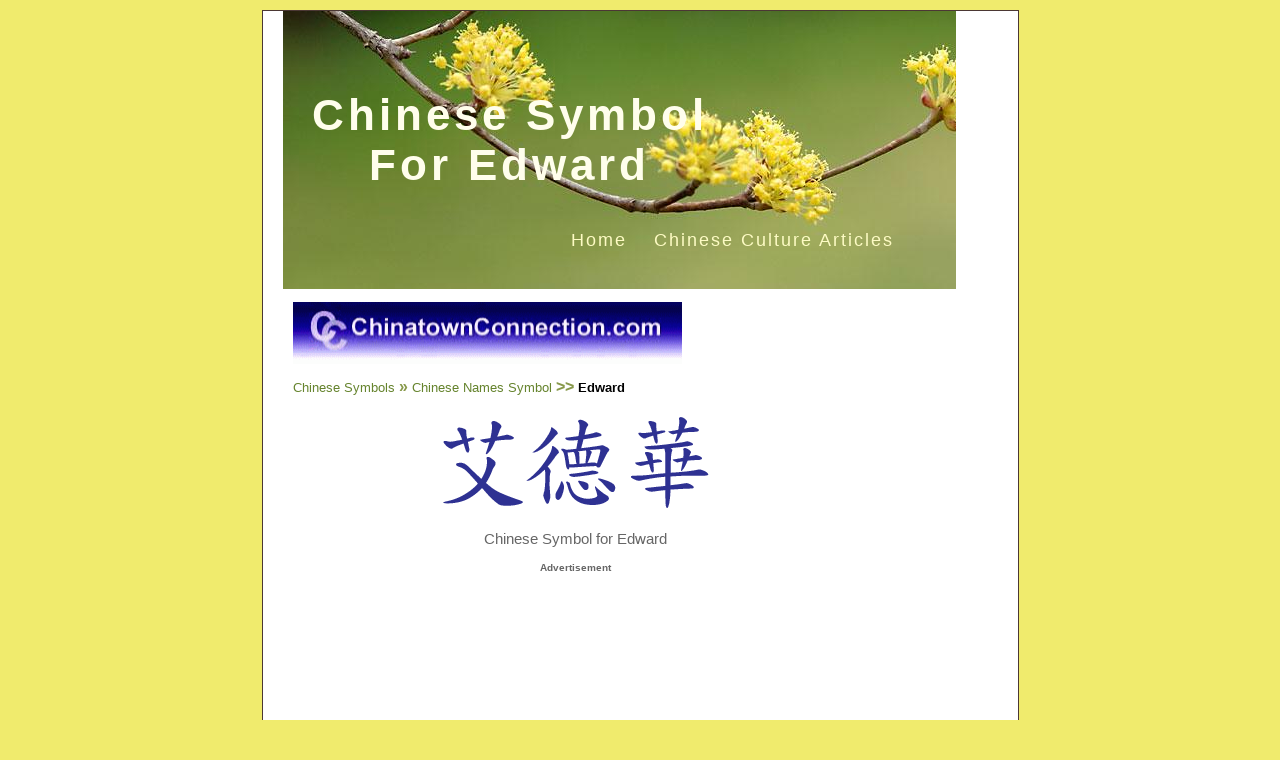

--- FILE ---
content_type: text/html
request_url: http://chinatownconnection.com/edward-chinese-symbol.htm
body_size: 2983
content:
<!DOCTYPE html PUBLIC "-//W3C//DTD XHTML 1.0 Transitional//EN" "http://www.w3.org/TR/xhtml1/DTD/xhtml1-transitional.dtd"><html xmlns="http://www.w3.org/1999/xhtml" xml:lang="en" lang="en"><head>
<meta http-equiv="Content-Type" content="text/html; charset=iso-8859-1"/>
<title>Chinese Symbol for Edward</title>
<style type="text/css" media="screen">@import url(stylechinesesymbol.css);</style>
<meta name="keywords" content="chinese symbol for edward">
<meta name="description" content="Chinese Symbol for Edward.">
</head>
<body>
<div id="thebox" style="width: 715px; height: 734px">  
<div id="headtag" style="width: 673px; height: 278px">  
<div id="logo" style="width: 484px; height: 209px">
	<h1>Chinese Symbol For Edward</h1>
</div>
 <div id="nav" style="width: 521px; height: 56px">  <ul>        <li>
	<a href="index.htm">Home</a></li>   
 <li><a href="chinese_culture_articles.htm">Chinese Culture Articles</a></li>	   
</ul>  </div>
<p><br/></div>  
<div id="content">
<h2>
<a href="http://www.chinatownconnection.com">
<img border="0" src="images/cc_logo_fade%20copy.gif" width="389" height="62"></a></h2>
<h2>
<a href="chinese-symbols.htm"><font size="2">Chinese Symbols</font></a> »
<a href="chinese-names-symbols.htm"><font size="2">Chinese Names Symbol</font></a> 
&gt;&gt; <font size="2" color="#000000">Edward</font></h2>
<p align="center">
<img border="0" src="images/edward.gif" width="276" height="104"></p>
<p align="center">
Chinese Symbol for Edward</p>
<p align="center">
<b><font size="1">Advertisement</font></b></p>
<p align="center">
<!-- BEGIN: AdSolution-Website-Tag 4.3 : Chinatownconnection.com (RevShare) / 468x60_(RevShare 65/35) -->
<iframe src="http://a.as-us.falkag.net/dat/dlv/aslframe.html?dat=153522&xl=468&yl=60&wrd=[KeyWord]" width=468 height=60 noresize scrolling=no hspace=0 vspace=0 frameborder=0 marginheight=0 marginwidth=0>
<script type="text/javascript" language="javascript" src="http://a.as-us.falkag.net/dat/dlv/aslmain.js"></script>
<script language="javascript" type="text/javascript">
Ads_kid=0;Ads_bid=0;Ads_xl=468;Ads_yl=60;Ads_bt='';Ads_xp='';Ads_yp='';Ads_xp1='';Ads_yp1='';Ads_opt=0;Ads_wrd='[KeyWord]';Ads_par='';Ads_cnturl='';
</script>
<script type="text/javascript" language="javascript" src="http://a.as-us.falkag.net/dat/cjf/00/15/35/22.js"></script></iframe>
<!-- END:AdSolution-Tag 4.3 --></p>
<p><br/>


</div></div><br /><br />
<div id="foot"><font face="Arial" size="2">Copyright © 2005 
	ChinatownConnection.com. <a href="http://www.chinatownconnection.com/">
<font color="#666666">Houston Chinatown</font></a> Portal.</font><span class="f"><font face="Arial" size="2"> 
	Chinese Symbol for Edward.</font></span><span class="f" id="foot197"><font face="Arial" size="2"> </font></span>
<font size="2" face="Arial">All rights reserved&nbsp;</font></div>
<br/>
</body>
</html>











































